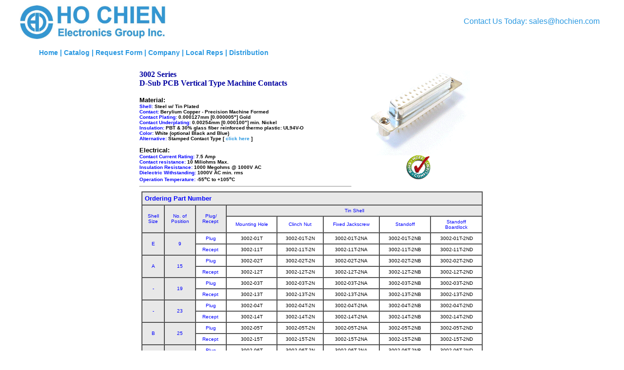

--- FILE ---
content_type: text/html
request_url: http://hochien.com/3002.html
body_size: 5377
content:
<!DOCTYPE HTML PUBLIC "-//W3C//DTD HTML 3.2//EN">
<html xmlns:v="urn:schemas-microsoft-com:vml"
xmlns:o="urn:schemas-microsoft-com:office:office"
xmlns:w="urn:schemas-microsoft-com:office:word"
xmlns="http://www.w3.org/TR/REC-html40">

<head>
<meta http-equiv=Content-Type content="text/html; charset=us-ascii">
<meta name=ProgId content=Word.Document>
<meta name=Generator content="Microsoft Word 9">
<meta name=Originator content="Microsoft Word 9">
<link rel=Edit-Time-Data href="./3002_files/editdata.mso">
<title>Ho Chien - Machine Contact D-Sub - www.hochien.com</title>
<!--[if gte mso 9]><xml>
 <o:DocumentProperties>
  <o:Author>PARKER</o:Author>
  <o:Template>Normal</o:Template>
  <o:LastAuthor>PARKER</o:LastAuthor>
  <o:Revision>2</o:Revision>
  <o:TotalTime>1</o:TotalTime>
  <o:Created>2008-04-09T22:50:00Z</o:Created>
  <o:LastSaved>2008-04-09T22:51:00Z</o:LastSaved>
  <o:Pages>2</o:Pages>
  <o:Words>724</o:Words>
  <o:Characters>4127</o:Characters>
  <o:Company>Ho Chien</o:Company>
  <o:Lines>34</o:Lines>
  <o:Paragraphs>8</o:Paragraphs>
  <o:CharactersWithSpaces>5068</o:CharactersWithSpaces>
  <o:Version>9.2720</o:Version>
 </o:DocumentProperties>
</xml><![endif]--><!--[if gte mso 9]><xml>
 <w:WordDocument>
  <w:Compatibility>
   <w:UseFELayout/>
  </w:Compatibility>
 </w:WordDocument>
</xml><![endif]-->
<style>
<!--
 /* Font Definitions */
@font-face
	{font-family:Batang;
	panose-1:2 3 6 0 0 1 1 1 1 1;
	mso-font-alt:\BC14\D0D5;
	mso-font-charset:129;
	mso-generic-font-family:roman;
	mso-font-pitch:variable;
	mso-font-signature:-1342176593 1775729915 48 0 524447 0;}
@font-face
	{font-family:"\@Batang";
	panose-1:2 3 6 0 0 1 1 1 1 1;
	mso-font-charset:129;
	mso-generic-font-family:roman;
	mso-font-pitch:variable;
	mso-font-signature:-1342176593 1775729915 48 0 524447 0;}
 /* Style Definitions */
p.MsoNormal, li.MsoNormal, div.MsoNormal
	{mso-style-parent:"";
	margin:0in;
	margin-bottom:.0001pt;
	mso-pagination:widow-orphan;
	font-size:12.0pt;
	font-family:"Times New Roman";
	mso-fareast-font-family:Batang;
	color:black;}
a:link, span.MsoHyperlink
	{color:#0000A0;
	text-decoration:underline;
	text-underline:single;}
a:visited, span.MsoHyperlinkFollowed
	{color:blue;
	text-decoration:underline;
	text-underline:single;}
p
	{font-size:12.0pt;
	font-family:"Times New Roman";
	mso-fareast-font-family:"Times New Roman";
	color:black;}
@page Section1
	{size:8.5in 11.0in;
	margin:1.0in 1.25in 1.0in 1.25in;
	mso-header-margin:.5in;
	mso-footer-margin:.5in;
	mso-paper-source:0;}
div.Section1
	{page:Section1;}
-->
</style>
<!--[if gte mso 9]><xml>
 <o:shapelayout v:ext="edit">
  <o:idmap v:ext="edit" data="1"/>
 </o:shapelayout></xml><![endif]-->
<meta name=Author content="Ho Chien Electronic Group, Inc.">
<meta name=Classification content=Electronics>
<meta name=KeyWords
content="Electronics, connectors, Ho Chien Electronics Group, Inc.Diode, Mov, Button Diode, GP Diode Chip, Wafer">
</head>

<head>
<link href="css/Picture_Lookup.css" rel="stylesheet" type="text/css" media="screen">
<style type="text/css">
.auto-style1 {
	color: #6154A4;
	font-weight: bold;
}
.auto-style5 {
	color: #6154A4;
}
.auto-style8 {
	font-family: "Gill Sans", "Gill Sans MT", Calibri, "Trebuchet MS", sans-serif;
}
</style>
</head>
<html>

<body>

<div id="wrapper">
			
		<div id="header">
		
			<img src="Pic/Name Banner.jpg">
			<p><span class="auto-style8">Contact Us Today:</span> 
			<a href="mailto:@sales@hochien.com" class="auto-style5">
			<span class="auto-style8">sales@hochien.com</span></a></p>
		
		</div>
						
</div>
	
<div id="wrapper2">
		
		<div id="topnav">
		
		<ul>
			<li><a href="index.html" class="auto-style1">
			<span class="auto-style27"><strong>Home |</strong></span></a></li>
			<li><a href="index1a.htm" class="auto-style1">
			<span class="auto-style27"><strong>Catalog |</strong></span></a></li>
			<li><a href="index1.html" class="auto-style1">
			<span class="auto-style27"><strong>Request Form |</strong></span></a></li>
			<li><a href="connector-profile.html" class="auto-style1">
			<span class="auto-style27"><strong>Company |</strong></span></a></li>
			<li><a href="sales-rep.html" class="auto-style1">
			<span class="auto-style27"><strong>Local Reps |</strong></span></a></li>
			<li><a href="sales-distributor.html" class="auto-style1">
			<span class="auto-style27"><strong>Distribution</strong></span></a></li>
		</ul>
		
		</div>
				
		<div id="content">			
	
			<center><table border=0 cellspacing=0 cellpadding=0 width=710 style='width:532.5pt;
 mso-cellspacing:0in'>
 <tr>
  <td style='padding:.75pt .75pt .75pt .75pt'>
  <p class=MsoNormal><b><span style='color:#0000A0'>3002 Series<br>
  D-Sub PCB Vertical Type Machine Contacts<br>
  <br>
  </span></b><b><span style='font-size:10.0pt;font-family:Arial'>Material:<br>
  </span></b><b><span style='font-size:7.5pt;font-family:Arial;color:blue'>Shell:
  </span></b><b><span style='font-size:7.5pt;font-family:Arial'>Steel w/ Tin 
	Plated<br>
  </span></b><b><span style='font-size:7.5pt;font-family:Arial;color:blue'>Contact:</span></b><b><span
  style='font-size:7.5pt;font-family:Arial'> Berylium Copper - Precision
  Machine Formed<br>
  </span></b><b><span style='font-size:7.5pt;font-family:Arial;color:blue'>Contact
  Plating:</span></b><b><span style='font-size:7.5pt;font-family:Arial'>
  0.000127mm [0.000005&quot;] Gold<br>
  </span></b><b><span style='font-size:7.5pt;font-family:Arial;color:blue'>Contact
  Underplating:</span></b><b><span style='font-size:7.5pt;font-family:Arial'>
  0.00254mm [0.000100&quot;] min. Nickel<br>
  </span></b><b><span style='font-size:7.5pt;font-family:Arial;color:blue'>Insulation:</span></b><b><span
  style='font-size:7.5pt;font-family:Arial'> PBT &amp; 30% glass fiber
  reinforced thermo plastic: UL94V-O<br>
  </span></b><b><span style='font-size:7.5pt;font-family:Arial;color:blue'>Color:</span></b><b><span
  style='font-size:7.5pt;font-family:Arial'> White (optional Black and Blue)<br>
  </span></b><b><span style='font-size:7.5pt;font-family:Arial;color:blue'>Alternative:</span></b><b><span
  style='font-size:7.5pt;font-family:Arial'> Stamped Contact Type [ <a
  href="3012.html">click here</a> ]<br>
  <br>
  </span></b><b><span style='font-size:10.0pt;font-family:Arial'>Electrical:<br>
  </span></b><b><span style='font-size:7.5pt;font-family:Arial;color:blue'>Contact
  Current Rating:</span></b><b><span style='font-size:7.5pt;font-family:Arial'>
  7.5 Amp<br>
  </span></b><b><span style='font-size:7.5pt;font-family:Arial;color:blue'>Contact
  resistance:</span></b><b><span style='font-size:7.5pt;font-family:Arial'> 10
  Miliohms Max.<br>
  </span></b><b><span style='font-size:7.5pt;font-family:Arial;color:blue'>Insulation
  Resistance:</span></b><b><span style='font-size:7.5pt;font-family:Arial'>
  1000 Megohms @ 1000V AC<br>
  </span></b><b><span style='font-size:7.5pt;font-family:Arial;color:blue'>Dielectric
  Withstanding:</span></b><b><span style='font-size:7.5pt;font-family:Arial'>
  1000V AC min. rms<br>
  </span></b><b><span style='font-size:7.5pt;font-family:Arial;color:blue'>Operation
  Temperature:</span></b><b><span style='font-size:7.5pt;font-family:Arial'>
  -55<sup>o</sup>C to +105<sup>o</sup>C</span></b></p>
  <div class=MsoNormal align=center style='text-align:center'>
  <hr size=2 width="100%" align=center>
  </div>
  <p class=MsoNormal></p>
  </td>
  <td valign=top style='padding:.75pt .75pt .75pt .75pt'>
  <p class=MsoNormal align=center style='text-align:center'><img border=0
  width=212 height=175 id="_x0000_i1036" src=pic-3002-002.gif></p>
  <p class=MsoNormal align=center style='text-align:center'><img border=0
  width=50 height=50 id="_x0000_i1037" src=rohs-small.gif alt=rohs-small.gif></p>
  </td>
 </tr>
</table>

<table border=1 cellspacing=0 cellpadding=0 width=700 style='width:525.0pt;
 mso-cellspacing:0in;mso-padding-alt:3.75pt 3.75pt 3.75pt 3.75pt'>
 <tr>
  <td colspan=8 style='background:#E8E8E8;padding:3.75pt 3.75pt 3.75pt 3.75pt'>
  <p class=MsoNormal><b><span style='font-size:10.0pt;font-family:Arial;
  color:blue'>Ordering Part Number</span></b></p>
  </td>
 </tr>
 <tr>
  <td rowspan=2 style='background:#E8E8E8;padding:3.75pt 3.75pt 3.75pt 3.75pt'>
  <p class=MsoNormal align=center style='text-align:center'><span
  style='font-size:7.5pt;font-family:Arial;color:blue'>Shell<br>
  Size</span></p>
  </td>
  <td rowspan=2 style='background:#E8E8E8;padding:3.75pt 3.75pt 3.75pt 3.75pt'>
  <p class=MsoNormal align=center style='text-align:center'><span
  style='font-size:7.5pt;font-family:Arial;color:blue'>No. of<br>
  Position</span></p>
  </td>
  <td rowspan=2 style='background:#E8E8E8;padding:3.75pt 3.75pt 3.75pt 3.75pt'>
  <p class=MsoNormal align=center style='text-align:center'><span
  style='font-size:7.5pt;font-family:Arial;color:blue'>Plug/<br>
  Recept&nbsp;</span></p>
  </td>
  <td nowrap colspan=5 style='background:#E8E8E8;padding:3.75pt 3.75pt 3.75pt 3.75pt'>
  <p class=MsoNormal align=center style='text-align:center'><span
  style='font-size:7.5pt;font-family:Arial;color:blue'>Tin Shell</span></p>
  </td>
 </tr>
 <tr>
  <td style='padding:3.75pt 3.75pt 3.75pt 3.75pt'>
  <p class=MsoNormal align=center style='text-align:center'><span
  style='font-size:7.5pt;font-family:Arial;color:blue'>Mounting Hole</span></p>
  </td>
  <td style='padding:3.75pt 3.75pt 3.75pt 3.75pt'>
  <p class=MsoNormal align=center style='text-align:center'><span
  style='font-size:7.5pt;font-family:Arial;color:blue'>Clinch Nut</span></p>
  </td>
  <td style='padding:3.75pt 3.75pt 3.75pt 3.75pt'>
  <p class=MsoNormal align=center style='text-align:center'><span
  style='font-size:7.5pt;font-family:Arial;color:blue'>Fixed Jackscrew</span></p>
  </td>
  <td style='padding:3.75pt 3.75pt 3.75pt 3.75pt'>
  <p class=MsoNormal align=center style='text-align:center'><span
  style='font-size:7.5pt;font-family:Arial;color:blue'>Standoff</span></p>
  </td>
  <td style='padding:3.75pt 3.75pt 3.75pt 3.75pt'>
  <p class=MsoNormal align=center style='text-align:center'><span
  style='font-size:7.5pt;font-family:Arial;color:blue'>Standoff<br>
  Boardlock</span></p>
  </td>
 </tr>
 <tr>
  <td rowspan=2 style='background:#E8E8E8;padding:3.75pt 3.75pt 3.75pt 3.75pt'>
  <p class=MsoNormal align=center style='text-align:center'><span
  style='font-size:7.5pt;font-family:Arial;color:blue'>E</span></p>
  </td>
  <td rowspan=2 style='background:#E8E8E8;padding:3.75pt 3.75pt 3.75pt 3.75pt'>
  <p class=MsoNormal align=center style='text-align:center'><span
  style='font-size:7.5pt;font-family:Arial;color:blue'>9</span></p>
  </td>
  <td style='padding:3.75pt 3.75pt 3.75pt 3.75pt'>
  <p class=MsoNormal align=center style='text-align:center'><span
  style='font-size:7.5pt;font-family:Arial;color:blue'>Plug</span></p>
  </td>
  <td style='padding:3.75pt 3.75pt 3.75pt 3.75pt'>
  <p class=MsoNormal align=center style='text-align:center'><span
  style='font-size:7.5pt;font-family:Arial'>3002-01T</span></p>
  </td>
  <td style='padding:3.75pt 3.75pt 3.75pt 3.75pt'>
  <p class=MsoNormal align=center style='text-align:center'><span
  style='font-size:7.5pt;font-family:Arial'>3002-01T-2N</span></p>
  </td>
  <td style='padding:3.75pt 3.75pt 3.75pt 3.75pt'>
  <p class=MsoNormal align=center style='text-align:center'><span
  style='font-size:7.5pt;font-family:Arial'>3002-01T-2NA</span></p>
  </td>
  <td style='padding:3.75pt 3.75pt 3.75pt 3.75pt'>
  <p class=MsoNormal align=center style='text-align:center'><span
  style='font-size:7.5pt;font-family:Arial'>3002-01T-2NB</span></p>
  </td>
  <td style='padding:3.75pt 3.75pt 3.75pt 3.75pt'>
  <p class=MsoNormal align=center style='text-align:center'><span
  style='font-size:7.5pt;font-family:Arial'>3002-01T-2ND</span></p>
  </td>
 </tr>
 <tr>
  <td style='padding:3.75pt 3.75pt 3.75pt 3.75pt'>
  <p class=MsoNormal align=center style='text-align:center'><span
  style='font-size:7.5pt;font-family:Arial;color:blue'>Recept&nbsp;</span></p>
  </td>
  <td style='padding:3.75pt 3.75pt 3.75pt 3.75pt'>
  <p class=MsoNormal align=center style='text-align:center'><span
  style='font-size:7.5pt;font-family:Arial'>3002-11T</span></p>
  </td>
  <td style='padding:3.75pt 3.75pt 3.75pt 3.75pt'>
  <p class=MsoNormal align=center style='text-align:center'><span
  style='font-size:7.5pt;font-family:Arial'>3002-11T-2N</span></p>
  </td>
  <td style='padding:3.75pt 3.75pt 3.75pt 3.75pt'>
  <p class=MsoNormal align=center style='text-align:center'><span
  style='font-size:7.5pt;font-family:Arial'>3002-11T-2NA</span></p>
  </td>
  <td style='padding:3.75pt 3.75pt 3.75pt 3.75pt'>
  <p class=MsoNormal align=center style='text-align:center'><span
  style='font-size:7.5pt;font-family:Arial'>3002-11T-2NB</span></p>
  </td>
  <td style='padding:3.75pt 3.75pt 3.75pt 3.75pt'>
  <p class=MsoNormal align=center style='text-align:center'><span
  style='font-size:7.5pt;font-family:Arial'>3002-11T-2ND</span></p>
  </td>
 </tr>
 <tr>
  <td rowspan=2 style='background:#E8E8E8;padding:3.75pt 3.75pt 3.75pt 3.75pt'>
  <p class=MsoNormal align=center style='text-align:center'><span
  style='font-size:7.5pt;font-family:Arial;color:blue'>A</span></p>
  </td>
  <td rowspan=2 style='background:#E8E8E8;padding:3.75pt 3.75pt 3.75pt 3.75pt'>
  <p class=MsoNormal align=center style='text-align:center'><span
  style='font-size:7.5pt;font-family:Arial;color:blue'>15</span></p>
  </td>
  <td style='padding:3.75pt 3.75pt 3.75pt 3.75pt'>
  <p class=MsoNormal align=center style='text-align:center'><span
  style='font-size:7.5pt;font-family:Arial;color:blue'>Plug</span></p>
  </td>
  <td style='padding:3.75pt 3.75pt 3.75pt 3.75pt'>
  <p class=MsoNormal align=center style='text-align:center'><span
  style='font-size:7.5pt;font-family:Arial'>3002-02T</span></p>
  </td>
  <td style='padding:3.75pt 3.75pt 3.75pt 3.75pt'>
  <p class=MsoNormal align=center style='text-align:center'><span
  style='font-size:7.5pt;font-family:Arial'>3002-02T-2N</span></p>
  </td>
  <td style='padding:3.75pt 3.75pt 3.75pt 3.75pt'>
  <p class=MsoNormal align=center style='text-align:center'><span
  style='font-size:7.5pt;font-family:Arial'>3002-02T-2NA</span></p>
  </td>
  <td style='padding:3.75pt 3.75pt 3.75pt 3.75pt'>
  <p class=MsoNormal align=center style='text-align:center'><span
  style='font-size:7.5pt;font-family:Arial'>3002-02T-2NB</span></p>
  </td>
  <td style='padding:3.75pt 3.75pt 3.75pt 3.75pt'>
  <p class=MsoNormal align=center style='text-align:center'><span
  style='font-size:7.5pt;font-family:Arial'>3002-02T-2ND</span></p>
  </td>
 </tr>
 <tr>
  <td style='padding:3.75pt 3.75pt 3.75pt 3.75pt'>
  <p class=MsoNormal align=center style='text-align:center'><span
  style='font-size:7.5pt;font-family:Arial;color:blue'>Recept&nbsp;</span></p>
  </td>
  <td style='padding:3.75pt 3.75pt 3.75pt 3.75pt'>
  <p class=MsoNormal align=center style='text-align:center'><span
  style='font-size:7.5pt;font-family:Arial'>3002-12T</span></p>
  </td>
  <td style='padding:3.75pt 3.75pt 3.75pt 3.75pt'>
  <p class=MsoNormal align=center style='text-align:center'><span
  style='font-size:7.5pt;font-family:Arial'>3002-12T-2N</span></p>
  </td>
  <td style='padding:3.75pt 3.75pt 3.75pt 3.75pt'>
  <p class=MsoNormal align=center style='text-align:center'><span
  style='font-size:7.5pt;font-family:Arial'>3002-12T-2NA</span></p>
  </td>
  <td style='padding:3.75pt 3.75pt 3.75pt 3.75pt'>
  <p class=MsoNormal align=center style='text-align:center'><span
  style='font-size:7.5pt;font-family:Arial'>3002-12T-2NB</span></p>
  </td>
  <td style='padding:3.75pt 3.75pt 3.75pt 3.75pt'>
  <p class=MsoNormal align=center style='text-align:center'><span
  style='font-size:7.5pt;font-family:Arial'>3002-12T-2ND</span></p>
  </td>
 </tr>
 <tr>
  <td rowspan=2 style='background:#E8E8E8;padding:3.75pt 3.75pt 3.75pt 3.75pt'>
  <p class=MsoNormal align=center style='text-align:center'><span
  style='font-size:7.5pt;font-family:Arial;color:blue'>-</span></p>
  </td>
  <td rowspan=2 style='background:#E8E8E8;padding:3.75pt 3.75pt 3.75pt 3.75pt'>
  <p class=MsoNormal align=center style='text-align:center'><span
  style='font-size:7.5pt;font-family:Arial;color:blue'>19</span></p>
  </td>
  <td style='padding:3.75pt 3.75pt 3.75pt 3.75pt'>
  <p class=MsoNormal align=center style='text-align:center'><span
  style='font-size:7.5pt;font-family:Arial;color:blue'>Plug</span></p>
  </td>
  <td style='padding:3.75pt 3.75pt 3.75pt 3.75pt'>
  <p class=MsoNormal align=center style='text-align:center'><span
  style='font-size:7.5pt;font-family:Arial'>3002-03T</span></p>
  </td>
  <td style='padding:3.75pt 3.75pt 3.75pt 3.75pt'>
  <p class=MsoNormal align=center style='text-align:center'><span
  style='font-size:7.5pt;font-family:Arial'>3002-03T-2N</span></p>
  </td>
  <td style='padding:3.75pt 3.75pt 3.75pt 3.75pt'>
  <p class=MsoNormal align=center style='text-align:center'><span
  style='font-size:7.5pt;font-family:Arial'>3002-03T-2NA</span></p>
  </td>
  <td style='padding:3.75pt 3.75pt 3.75pt 3.75pt'>
  <p class=MsoNormal align=center style='text-align:center'><span
  style='font-size:7.5pt;font-family:Arial'>3002-03T-2NB</span></p>
  </td>
  <td style='padding:3.75pt 3.75pt 3.75pt 3.75pt'>
  <p class=MsoNormal align=center style='text-align:center'><span
  style='font-size:7.5pt;font-family:Arial'>3002-03T-2ND</span></p>
  </td>
 </tr>
 <tr>
  <td style='padding:3.75pt 3.75pt 3.75pt 3.75pt'>
  <p class=MsoNormal align=center style='text-align:center'><span
  style='font-size:7.5pt;font-family:Arial;color:blue'>Recept&nbsp;</span></p>
  </td>
  <td style='padding:3.75pt 3.75pt 3.75pt 3.75pt'>
  <p class=MsoNormal align=center style='text-align:center'><span
  style='font-size:7.5pt;font-family:Arial'>3002-13T</span></p>
  </td>
  <td style='padding:3.75pt 3.75pt 3.75pt 3.75pt'>
  <p class=MsoNormal align=center style='text-align:center'><span
  style='font-size:7.5pt;font-family:Arial'>3002-13T-2N</span></p>
  </td>
  <td style='padding:3.75pt 3.75pt 3.75pt 3.75pt'>
  <p class=MsoNormal align=center style='text-align:center'><span
  style='font-size:7.5pt;font-family:Arial'>3002-13T-2NA</span></p>
  </td>
  <td style='padding:3.75pt 3.75pt 3.75pt 3.75pt'>
  <p class=MsoNormal align=center style='text-align:center'><span
  style='font-size:7.5pt;font-family:Arial'>3002-13T-2NB</span></p>
  </td>
  <td style='padding:3.75pt 3.75pt 3.75pt 3.75pt'>
  <p class=MsoNormal align=center style='text-align:center'><span
  style='font-size:7.5pt;font-family:Arial'>3002-13T-2ND</span></p>
  </td>
 </tr>
 <tr>
  <td rowspan=2 style='background:#E8E8E8;padding:3.75pt 3.75pt 3.75pt 3.75pt'>
  <p class=MsoNormal align=center style='text-align:center'><span
  style='font-size:7.5pt;font-family:Arial;color:blue'>-</span></p>
  </td>
  <td rowspan=2 style='background:#E8E8E8;padding:3.75pt 3.75pt 3.75pt 3.75pt'>
  <p class=MsoNormal align=center style='text-align:center'><span
  style='font-size:7.5pt;font-family:Arial;color:blue'>23</span></p>
  </td>
  <td style='padding:3.75pt 3.75pt 3.75pt 3.75pt'>
  <p class=MsoNormal align=center style='text-align:center'><span
  style='font-size:7.5pt;font-family:Arial;color:blue'>Plug</span></p>
  </td>
  <td style='padding:3.75pt 3.75pt 3.75pt 3.75pt'>
  <p class=MsoNormal align=center style='text-align:center'><span
  style='font-size:7.5pt;font-family:Arial'>3002-04T</span></p>
  </td>
  <td style='padding:3.75pt 3.75pt 3.75pt 3.75pt'>
  <p class=MsoNormal align=center style='text-align:center'><span
  style='font-size:7.5pt;font-family:Arial'>3002-04T-2N</span></p>
  </td>
  <td style='padding:3.75pt 3.75pt 3.75pt 3.75pt'>
  <p class=MsoNormal align=center style='text-align:center'><span
  style='font-size:7.5pt;font-family:Arial'>3002-04T-2NA</span></p>
  </td>
  <td style='padding:3.75pt 3.75pt 3.75pt 3.75pt'>
  <p class=MsoNormal align=center style='text-align:center'><span
  style='font-size:7.5pt;font-family:Arial'>3002-04T-2NB</span></p>
  </td>
  <td style='padding:3.75pt 3.75pt 3.75pt 3.75pt'>
  <p class=MsoNormal align=center style='text-align:center'><span
  style='font-size:7.5pt;font-family:Arial'>3002-04T-2ND</span></p>
  </td>
 </tr>
 <tr>
  <td style='padding:3.75pt 3.75pt 3.75pt 3.75pt'>
  <p class=MsoNormal align=center style='text-align:center'><span
  style='font-size:7.5pt;font-family:Arial;color:blue'>Recept&nbsp;</span></p>
  </td>
  <td style='padding:3.75pt 3.75pt 3.75pt 3.75pt'>
  <p class=MsoNormal align=center style='text-align:center'><span
  style='font-size:7.5pt;font-family:Arial'>3002-14T</span></p>
  </td>
  <td style='padding:3.75pt 3.75pt 3.75pt 3.75pt'>
  <p class=MsoNormal align=center style='text-align:center'><span
  style='font-size:7.5pt;font-family:Arial'>3002-14T-2N</span></p>
  </td>
  <td style='padding:3.75pt 3.75pt 3.75pt 3.75pt'>
  <p class=MsoNormal align=center style='text-align:center'><span
  style='font-size:7.5pt;font-family:Arial'>3002-14T-2NA</span></p>
  </td>
  <td style='padding:3.75pt 3.75pt 3.75pt 3.75pt'>
  <p class=MsoNormal align=center style='text-align:center'><span
  style='font-size:7.5pt;font-family:Arial'>3002-14T-2NB</span></p>
  </td>
  <td style='padding:3.75pt 3.75pt 3.75pt 3.75pt'>
  <p class=MsoNormal align=center style='text-align:center'><span
  style='font-size:7.5pt;font-family:Arial'>3002-14T-2ND</span></p>
  </td>
 </tr>
 <tr>
  <td rowspan=2 style='background:#E8E8E8;padding:3.75pt 3.75pt 3.75pt 3.75pt'>
  <p class=MsoNormal align=center style='text-align:center'><span
  style='font-size:7.5pt;font-family:Arial;color:blue'>B</span></p>
  </td>
  <td rowspan=2 style='background:#E8E8E8;padding:3.75pt 3.75pt 3.75pt 3.75pt'>
  <p class=MsoNormal align=center style='text-align:center'><span
  style='font-size:7.5pt;font-family:Arial;color:blue'>25</span></p>
  </td>
  <td style='padding:3.75pt 3.75pt 3.75pt 3.75pt'>
  <p class=MsoNormal align=center style='text-align:center'><span
  style='font-size:7.5pt;font-family:Arial;color:blue'>Plug</span></p>
  </td>
  <td style='padding:3.75pt 3.75pt 3.75pt 3.75pt'>
  <p class=MsoNormal align=center style='text-align:center'><span
  style='font-size:7.5pt;font-family:Arial'>3002-05T</span></p>
  </td>
  <td style='padding:3.75pt 3.75pt 3.75pt 3.75pt'>
  <p class=MsoNormal align=center style='text-align:center'><span
  style='font-size:7.5pt;font-family:Arial'>3002-05T-2N</span></p>
  </td>
  <td style='padding:3.75pt 3.75pt 3.75pt 3.75pt'>
  <p class=MsoNormal align=center style='text-align:center'><span
  style='font-size:7.5pt;font-family:Arial'>3002-05T-2NA</span></p>
  </td>
  <td style='padding:3.75pt 3.75pt 3.75pt 3.75pt'>
  <p class=MsoNormal align=center style='text-align:center'><span
  style='font-size:7.5pt;font-family:Arial'>3002-05T-2NB</span></p>
  </td>
  <td style='padding:3.75pt 3.75pt 3.75pt 3.75pt'>
  <p class=MsoNormal align=center style='text-align:center'><span
  style='font-size:7.5pt;font-family:Arial'>3002-05T-2ND</span></p>
  </td>
 </tr>
 <tr>
  <td style='padding:3.75pt 3.75pt 3.75pt 3.75pt'>
  <p class=MsoNormal align=center style='text-align:center'><span
  style='font-size:7.5pt;font-family:Arial;color:blue'>Recept&nbsp;</span></p>
  </td>
  <td style='padding:3.75pt 3.75pt 3.75pt 3.75pt'>
  <p class=MsoNormal align=center style='text-align:center'><span
  style='font-size:7.5pt;font-family:Arial'>3002-15T</span></p>
  </td>
  <td style='padding:3.75pt 3.75pt 3.75pt 3.75pt'>
  <p class=MsoNormal align=center style='text-align:center'><span
  style='font-size:7.5pt;font-family:Arial'>3002-15T-2N</span></p>
  </td>
  <td style='padding:3.75pt 3.75pt 3.75pt 3.75pt'>
  <p class=MsoNormal align=center style='text-align:center'><span
  style='font-size:7.5pt;font-family:Arial'>3002-15T-2NA</span></p>
  </td>
  <td style='padding:3.75pt 3.75pt 3.75pt 3.75pt'>
  <p class=MsoNormal align=center style='text-align:center'><span
  style='font-size:7.5pt;font-family:Arial'>3002-15T-2NB</span></p>
  </td>
  <td style='padding:3.75pt 3.75pt 3.75pt 3.75pt'>
  <p class=MsoNormal align=center style='text-align:center'><span
  style='font-size:7.5pt;font-family:Arial'>3002-15T-2ND</span></p>
  </td>
 </tr>
 <tr>
  <td rowspan=2 style='background:#E8E8E8;padding:3.75pt 3.75pt 3.75pt 3.75pt'>
  <p class=MsoNormal align=center style='text-align:center'><span
  style='font-size:7.5pt;font-family:Arial;color:blue'>C</span></p>
  </td>
  <td rowspan=2 style='background:#E8E8E8;padding:3.75pt 3.75pt 3.75pt 3.75pt'>
  <p class=MsoNormal align=center style='text-align:center'><span
  style='font-size:7.5pt;font-family:Arial;color:blue'>37</span></p>
  </td>
  <td style='padding:3.75pt 3.75pt 3.75pt 3.75pt'>
  <p class=MsoNormal align=center style='text-align:center'><span
  style='font-size:7.5pt;font-family:Arial;color:blue'>Plug</span></p>
  </td>
  <td style='padding:3.75pt 3.75pt 3.75pt 3.75pt'>
  <p class=MsoNormal align=center style='text-align:center'><span
  style='font-size:7.5pt;font-family:Arial'>3002-06T</span></p>
  </td>
  <td style='padding:3.75pt 3.75pt 3.75pt 3.75pt'>
  <p class=MsoNormal align=center style='text-align:center'><span
  style='font-size:7.5pt;font-family:Arial'>3002-06T-2N</span></p>
  </td>
  <td style='padding:3.75pt 3.75pt 3.75pt 3.75pt'>
  <p class=MsoNormal align=center style='text-align:center'><span
  style='font-size:7.5pt;font-family:Arial'>3002-06T-2NA</span></p>
  </td>
  <td style='padding:3.75pt 3.75pt 3.75pt 3.75pt'>
  <p class=MsoNormal align=center style='text-align:center'><span
  style='font-size:7.5pt;font-family:Arial'>3002-06T-2NB</span></p>
  </td>
  <td style='padding:3.75pt 3.75pt 3.75pt 3.75pt'>
  <p class=MsoNormal align=center style='text-align:center'><span
  style='font-size:7.5pt;font-family:Arial'>3002-06T-2ND</span></p>
  </td>
 </tr>
 <tr>
  <td style='padding:3.75pt 3.75pt 3.75pt 3.75pt'>
  <p class=MsoNormal align=center style='text-align:center'><span
  style='font-size:7.5pt;font-family:Arial;color:blue'>Recept&nbsp;</span></p>
  </td>
  <td style='padding:3.75pt 3.75pt 3.75pt 3.75pt'>
  <p class=MsoNormal align=center style='text-align:center'><span
  style='font-size:7.5pt;font-family:Arial'>3002-16T</span></p>
  </td>
  <td style='padding:3.75pt 3.75pt 3.75pt 3.75pt'>
  <p class=MsoNormal align=center style='text-align:center'><span
  style='font-size:7.5pt;font-family:Arial'>3002-16T-2N</span></p>
  </td>
  <td style='padding:3.75pt 3.75pt 3.75pt 3.75pt'>
  <p class=MsoNormal align=center style='text-align:center'><span
  style='font-size:7.5pt;font-family:Arial'>3002-16T-2NA</span></p>
  </td>
  <td style='padding:3.75pt 3.75pt 3.75pt 3.75pt'>
  <p class=MsoNormal align=center style='text-align:center'><span
  style='font-size:7.5pt;font-family:Arial'>3002-16T-2NB</span></p>
  </td>
  <td style='padding:3.75pt 3.75pt 3.75pt 3.75pt'>
  <p class=MsoNormal align=center style='text-align:center'><span
  style='font-size:7.5pt;font-family:Arial'>3002-16T-2ND</span></p>
  </td>
 </tr>
 <tr>
  <td rowspan=2 style='background:#E8E8E8;padding:3.75pt 3.75pt 3.75pt 3.75pt'>
  <p class=MsoNormal align=center style='text-align:center'><span
  style='font-size:7.5pt;font-family:Arial;color:blue'>D</span></p>
  </td>
  <td rowspan=2 style='background:#E8E8E8;padding:3.75pt 3.75pt 3.75pt 3.75pt'>
  <p class=MsoNormal align=center style='text-align:center'><span
  style='font-size:7.5pt;font-family:Arial;color:blue'>50</span></p>
  </td>
  <td style='padding:3.75pt 3.75pt 3.75pt 3.75pt'>
  <p class=MsoNormal align=center style='text-align:center'><span
  style='font-size:7.5pt;font-family:Arial;color:blue'>Plug</span></p>
  </td>
  <td style='padding:3.75pt 3.75pt 3.75pt 3.75pt'>
  <p class=MsoNormal align=center style='text-align:center'><span
  style='font-size:7.5pt;font-family:Arial'>3002-07T</span></p>
  </td>
  <td style='padding:3.75pt 3.75pt 3.75pt 3.75pt'>
  <p class=MsoNormal align=center style='text-align:center'><span
  style='font-size:7.5pt;font-family:Arial'>3002-07T-2N</span></p>
  </td>
  <td style='padding:3.75pt 3.75pt 3.75pt 3.75pt'>
  <p class=MsoNormal align=center style='text-align:center'><span
  style='font-size:7.5pt;font-family:Arial'>3002-07T-2NA</span></p>
  </td>
  <td style='padding:3.75pt 3.75pt 3.75pt 3.75pt'>
  <p class=MsoNormal align=center style='text-align:center'><span
  style='font-size:7.5pt;font-family:Arial'>3002-07T-2NB</span></p>
  </td>
  <td style='padding:3.75pt 3.75pt 3.75pt 3.75pt'>
  <p class=MsoNormal align=center style='text-align:center'><span
  style='font-size:7.5pt;font-family:Arial'>3002-07T-2ND</span></p>
  </td>
 </tr>
 <tr>
  <td style='padding:3.75pt 3.75pt 3.75pt 3.75pt'>
  <p class=MsoNormal align=center style='text-align:center'><span
  style='font-size:7.5pt;font-family:Arial;color:blue'>Recept&nbsp;</span></p>
  </td>
  <td style='padding:3.75pt 3.75pt 3.75pt 3.75pt'>
  <p class=MsoNormal align=center style='text-align:center'><span
  style='font-size:7.5pt;font-family:Arial'>3002-17T</span></p>
  </td>
  <td style='padding:3.75pt 3.75pt 3.75pt 3.75pt'>
  <p class=MsoNormal align=center style='text-align:center'><span
  style='font-size:7.5pt;font-family:Arial'>3002-17T-2N</span></p>
  </td>
  <td style='padding:3.75pt 3.75pt 3.75pt 3.75pt'>
  <p class=MsoNormal align=center style='text-align:center'><span
  style='font-size:7.5pt;font-family:Arial'>3002-17T-2NA</span></p>
  </td>
  <td style='padding:3.75pt 3.75pt 3.75pt 3.75pt'>
  <p class=MsoNormal align=center style='text-align:center'><span
  style='font-size:7.5pt;font-family:Arial'>3002-17T-2NB</span></p>
  </td>
  <td style='padding:3.75pt 3.75pt 3.75pt 3.75pt'>
  <p class=MsoNormal align=center style='text-align:center'><span
  style='font-size:7.5pt;font-family:Arial'>3002-17T-2ND</span></p>
  </td>
 </tr>
 <tr>
  <td colspan=8 style='padding:3.75pt 3.75pt 3.75pt 3.75pt'>
  <p class=MsoNormal><span style='font-size:7.5pt;font-family:Arial;color:blue'>*
  Also Available (Contact Ho Chien for more information):<br>
  - Blue or Black insulation.<br>
  - Contact gold plating upgrade. **<br>
  - Custom length of contact leads. **<br>
  - All connectors can be customly altered to fit your needs. **<br>
  ** minimum orders and/or tooling charges may apply</span></p>
  </td>
 </tr>
</table>

<table border=0 cellspacing=0 cellpadding=0 width=700 style='width:525.0pt;
 mso-cellspacing:0in'>
 <tr>
  <td valign=top style='padding:.75pt .75pt .75pt .75pt'>
  <p class=MsoNormal><b><span style='color:#0000A0'>Mechanical Specification
  and Mounting Option:</span></b><o:p></o:p></p>
  <p class=MsoNormal align=center style='text-align:center'><img border=0
  width=326 height=558 id="_x0000_i1038" src=spec-3012.gif alt=spec-3012.gif></p>
  </td>
  <td valign=top style='padding:.75pt .75pt .75pt .75pt'>
  <table border=0 cellspacing=0 cellpadding=0 style='mso-cellspacing:0in;
   border:outset .75pt;mso-padding-alt:3.75pt 3.75pt 3.75pt 3.75pt' width="339">
   <tr>
    <td colspan=8 style='border:inset .75pt;background:#E8E8E8;padding:3.75pt 3.75pt 3.75pt 3.75pt'>
    <p class=MsoNormal><span style='font-size:7.5pt;font-family:Arial;
    color:blue'>Dimension (mm)</span></p>
    </td>
   </tr>
   <tr>
    <td style='border:inset .75pt;background:#E8E8E8;padding:3.75pt 3.75pt 3.75pt 3.75pt'>
    <p class=MsoNormal align=center style='text-align:center'><span
    style='font-size:7.5pt;font-family:Arial;color:blue'>Shell<br>
    Size</span></p>
    </td>
    <td style='border:inset .75pt;background:#E8E8E8;padding:3.75pt 3.75pt 3.75pt 3.75pt'>
    <p class=MsoNormal align=center style='text-align:center'><span
    style='font-size:7.5pt;font-family:Arial;color:blue'>No.<br>
    Pos.</span></p>
    </td>
    <td style='border:inset .75pt;background:#E8E8E8;padding:3.75pt 3.75pt 3.75pt 3.75pt'>
    <p class=MsoNormal align=center style='text-align:center'><span
    style='font-size:7.5pt;font-family:Arial;color:blue'>Plug \<br>
    Recept</span></p>
    </td>
    <td style='border:inset .75pt;background:#E8E8E8;padding:3.75pt 3.75pt 3.75pt 3.75pt'>
    <p class=MsoNormal align=center style='text-align:center'><span
    style='font-size:7.5pt;font-family:Arial;color:blue'>A</span></p>
    </td>
    <td style='border:inset .75pt;background:#E8E8E8;padding:3.75pt 3.75pt 3.75pt 3.75pt'>
    <p class=MsoNormal align=center style='text-align:center'><span
    style='font-size:7.5pt;font-family:Arial;color:blue'>B</span></p>
    </td>
    <td style='border:inset .75pt;background:#E8E8E8;padding:3.75pt 3.75pt 3.75pt 3.75pt'>
    <p class=MsoNormal align=center style='text-align:center'><span
    style='font-size:7.5pt;font-family:Arial;color:blue'>C</span></p>
    </td>
    <td style='border:inset .75pt;background:#E8E8E8;padding:3.75pt 3.75pt 3.75pt 3.75pt'>
    <p class=MsoNormal align=center style='text-align:center'><span
    style='font-size:7.5pt;font-family:Arial;color:blue'>D</span></p>
    </td>
    <td style='border:inset .75pt;background:#E8E8E8;padding:3.75pt 3.75pt 3.75pt 3.75pt'>
    <p class=MsoNormal align=center style='text-align:center'><span
    style='font-size:7.5pt;font-family:Arial;color:blue'>E</span></p>
    </td>
   </tr>
   <tr>
    <td rowspan=2 style='border:inset .75pt;background:#E8E8E8;padding:3.75pt 3.75pt 3.75pt 3.75pt'>
    <p class=MsoNormal align=center style='text-align:center'><span
    style='font-size:7.5pt;font-family:Arial;color:blue'>E</span></p>
    </td>
    <td rowspan=2 style='border:inset .75pt;background:#E8E8E8;padding:3.75pt 3.75pt 3.75pt 3.75pt'>
    <p class=MsoNormal align=center style='text-align:center'><span
    style='font-size:7.5pt;font-family:Arial;color:blue'>9</span></p>
    </td>
    <td style='border:inset .75pt;padding:3.75pt 3.75pt 3.75pt 3.75pt'>
    <p class=MsoNormal align=center style='text-align:center'><span
    style='font-size:7.5pt;font-family:Arial;color:blue'>Plug</span></p>
    </td>
    <td rowspan=2 style='border:inset .75pt;padding:3.75pt 3.75pt 3.75pt 3.75pt'>
    <p class=MsoNormal align=center style='text-align:center'><span
    style='font-size:7.5pt;font-family:Arial'>30.81</span></p>
    </td>
    <td rowspan=2 style='border:inset .75pt;padding:3.75pt 3.75pt 3.75pt 3.75pt'>
    <p class=MsoNormal align=center style='text-align:center'><span
    style='font-size:7.5pt;font-family:Arial'>24.88</span></p>
    </td>
    <td style='border:inset .75pt;padding:3.75pt 3.75pt 3.75pt 3.75pt'>
    <p class=MsoNormal align=center style='text-align:center'><span
    style='font-size:7.5pt;font-family:Arial'>16.92</span></p>
    </td>
    <td rowspan=2 style='border:inset .75pt;padding:3.75pt 3.75pt 3.75pt 3.75pt'>
    <p class=MsoNormal align=center style='text-align:center'><span
    style='font-size:7.5pt;font-family:Arial'>19.28</span></p>
    </td>
    <td style='border:inset .75pt;padding:3.75pt 3.75pt 3.75pt 3.75pt'>
    <p class=MsoNormal align=center style='text-align:center'><span
    style='font-size:7.5pt;font-family:Arial'>8.36</span></p>
    </td>
   </tr>
   <tr>
    <td style='border:inset .75pt;padding:3.75pt 3.75pt 3.75pt 3.75pt'>
    <p class=MsoNormal align=center style='text-align:center'><span
    style='font-size:7.5pt;font-family:Arial;color:blue'>Recept</span></p>
    </td>
    <td style='border:inset .75pt;padding:3.75pt 3.75pt 3.75pt 3.75pt'>
    <p class=MsoNormal align=center style='text-align:center'><span
    style='font-size:7.5pt;font-family:Arial'>16.33</span></p>
    </td>
    <td style='border:inset .75pt;padding:3.75pt 3.75pt 3.75pt 3.75pt'>
    <p class=MsoNormal align=center style='text-align:center'><span
    style='font-size:7.5pt;font-family:Arial'>7.90</span></p>
    </td>
   </tr>
   <tr>
    <td rowspan=2 style='border:inset .75pt;background:#E8E8E8;padding:3.75pt 3.75pt 3.75pt 3.75pt'>
    <p class=MsoNormal align=center style='text-align:center'><span
    style='font-size:7.5pt;font-family:Arial;color:blue'>A</span></p>
    </td>
    <td rowspan=2 style='border:inset .75pt;background:#E8E8E8;padding:3.75pt 3.75pt 3.75pt 3.75pt'>
    <p class=MsoNormal align=center style='text-align:center'><span
    style='font-size:7.5pt;font-family:Arial;color:blue'>15</span></p>
    </td>
    <td style='border:inset .75pt;padding:3.75pt 3.75pt 3.75pt 3.75pt'>
    <p class=MsoNormal align=center style='text-align:center'><span
    style='font-size:7.5pt;font-family:Arial;color:blue'>Plug</span></p>
    </td>
    <td rowspan=2 style='border:inset .75pt;padding:3.75pt 3.75pt 3.75pt 3.75pt'>
    <p class=MsoNormal align=center style='text-align:center'><span
    style='font-size:7.5pt;font-family:Arial'>39.14</span></p>
    </td>
    <td rowspan=2 style='border:inset .75pt;padding:3.75pt 3.75pt 3.75pt 3.75pt'>
    <p class=MsoNormal align=center style='text-align:center'><span
    style='font-size:7.5pt;font-family:Arial'>33.32</span></p>
    </td>
    <td style='border:inset .75pt;padding:3.75pt 3.75pt 3.75pt 3.75pt'>
    <p class=MsoNormal align=center style='text-align:center'><span
    style='font-size:7.5pt;font-family:Arial'>25.25</span></p>
    </td>
    <td rowspan=2 style='border:inset .75pt;padding:3.75pt 3.75pt 3.75pt 3.75pt'>
    <p class=MsoNormal align=center style='text-align:center'><span
    style='font-size:7.5pt;font-family:Arial'>27.51</span></p>
    </td>
    <td style='border:inset .75pt;padding:3.75pt 3.75pt 3.75pt 3.75pt'>
    <p class=MsoNormal align=center style='text-align:center'><span
    style='font-size:7.5pt;font-family:Arial'>8.36</span></p>
    </td>
   </tr>
   <tr>
    <td style='border:inset .75pt;padding:3.75pt 3.75pt 3.75pt 3.75pt'>
    <p class=MsoNormal align=center style='text-align:center'><span
    style='font-size:7.5pt;font-family:Arial;color:blue'>Recept</span></p>
    </td>
    <td style='border:inset .75pt;padding:3.75pt 3.75pt 3.75pt 3.75pt'>
    <p class=MsoNormal align=center style='text-align:center'><span
    style='font-size:7.5pt;font-family:Arial'>24.66</span></p>
    </td>
    <td style='border:inset .75pt;padding:3.75pt 3.75pt 3.75pt 3.75pt'>
    <p class=MsoNormal align=center style='text-align:center'><span
    style='font-size:7.5pt;font-family:Arial'>7.90</span></p>
    </td>
   </tr>
   <tr>
    <td rowspan=2 style='border:inset .75pt;background:#E8E8E8;padding:3.75pt 3.75pt 3.75pt 3.75pt'>
    <p class=MsoNormal align=center style='text-align:center'><span
    style='font-size:7.5pt;font-family:Arial;color:blue'>-</span></p>
    </td>
    <td rowspan=2 style='border:inset .75pt;background:#E8E8E8;padding:3.75pt 3.75pt 3.75pt 3.75pt'>
    <p class=MsoNormal align=center style='text-align:center'><span
    style='font-size:7.5pt;font-family:Arial;color:blue'>19</span></p>
    </td>
    <td style='border:inset .75pt;padding:3.75pt 3.75pt 3.75pt 3.75pt'>
    <p class=MsoNormal align=center style='text-align:center'><span
    style='font-size:7.5pt;font-family:Arial;color:blue'>Plug</span></p>
    </td>
    <td rowspan=2 style='border:inset .75pt;padding:3.75pt 3.75pt 3.75pt 3.75pt'>
    <p class=MsoNormal align=center style='text-align:center'><span
    style='font-size:7.5pt;font-family:Arial'>44.70</span></p>
    </td>
    <td rowspan=2 style='border:inset .75pt;padding:3.75pt 3.75pt 3.75pt 3.75pt'>
    <p class=MsoNormal align=center style='text-align:center'><span
    style='font-size:7.5pt;font-family:Arial'>38.81</span></p>
    </td>
    <td style='border:inset .75pt;padding:3.75pt 3.75pt 3.75pt 3.75pt'>
    <p class=MsoNormal align=center style='text-align:center'><span
    style='font-size:7.5pt;font-family:Arial'>30.73</span></p>
    </td>
    <td rowspan=2 style='border:inset .75pt;padding:3.75pt 3.75pt 3.75pt 3.75pt'>
    <p class=MsoNormal align=center style='text-align:center'><span
    style='font-size:7.5pt;font-family:Arial'>33.03</span></p>
    </td>
    <td style='border:inset .75pt;padding:3.75pt 3.75pt 3.75pt 3.75pt'>
    <p class=MsoNormal align=center style='text-align:center'><span
    style='font-size:7.5pt;font-family:Arial'>8.36</span></p>
    </td>
   </tr>
   <tr>
    <td style='border:inset .75pt;padding:3.75pt 3.75pt 3.75pt 3.75pt'>
    <p class=MsoNormal align=center style='text-align:center'><span
    style='font-size:7.5pt;font-family:Arial;color:blue'>Recept</span></p>
    </td>
    <td style='border:inset .75pt;padding:3.75pt 3.75pt 3.75pt 3.75pt'>
    <p class=MsoNormal align=center style='text-align:center'><span
    style='font-size:7.5pt;font-family:Arial'>30.15</span></p>
    </td>
    <td style='border:inset .75pt;padding:3.75pt 3.75pt 3.75pt 3.75pt'>
    <p class=MsoNormal align=center style='text-align:center'><span
    style='font-size:7.5pt;font-family:Arial'>7.90</span></p>
    </td>
   </tr>
   <tr>
    <td rowspan=2 style='border:inset .75pt;background:#E8E8E8;padding:3.75pt 3.75pt 3.75pt 3.75pt'>
    <p class=MsoNormal align=center style='text-align:center'><span
    style='font-size:7.5pt;font-family:Arial;color:blue'>-</span></p>
    </td>
    <td rowspan=2 style='border:inset .75pt;background:#E8E8E8;padding:3.75pt 3.75pt 3.75pt 3.75pt'>
    <p class=MsoNormal align=center style='text-align:center'><span
    style='font-size:7.5pt;font-family:Arial;color:blue'>23</span></p>
    </td>
    <td style='border:inset .75pt;padding:3.75pt 3.75pt 3.75pt 3.75pt'>
    <p class=MsoNormal align=center style='text-align:center'><span
    style='font-size:7.5pt;font-family:Arial;color:blue'>Plug</span></p>
    </td>
    <td rowspan=2 style='border:inset .75pt;padding:3.75pt 3.75pt 3.75pt 3.75pt'>
    <p class=MsoNormal align=center style='text-align:center'><span
    style='font-size:7.5pt;font-family:Arial'>50.26</span></p>
    </td>
    <td rowspan=2 style='border:inset .75pt;padding:3.75pt 3.75pt 3.75pt 3.75pt'>
    <p class=MsoNormal align=center style='text-align:center'><span
    style='font-size:7.5pt;font-family:Arial'>44.30</span></p>
    </td>
    <td style='border:inset .75pt;padding:3.75pt 3.75pt 3.75pt 3.75pt'>
    <p class=MsoNormal align=center style='text-align:center'><span
    style='font-size:7.5pt;font-family:Arial'>36.22</span></p>
    </td>
    <td rowspan=2 style='border:inset .75pt;padding:3.75pt 3.75pt 3.75pt 3.75pt'>
    <p class=MsoNormal align=center style='text-align:center'><span
    style='font-size:7.5pt;font-family:Arial'>38.54</span></p>
    </td>
    <td style='border:inset .75pt;padding:3.75pt 3.75pt 3.75pt 3.75pt'>
    <p class=MsoNormal align=center style='text-align:center'><span
    style='font-size:7.5pt;font-family:Arial'>8.36</span></p>
    </td>
   </tr>
   <tr>
    <td style='border:inset .75pt;padding:3.75pt 3.75pt 3.75pt 3.75pt'>
    <p class=MsoNormal align=center style='text-align:center'><span
    style='font-size:7.5pt;font-family:Arial;color:blue'>Recept</span></p>
    </td>
    <td style='border:inset .75pt;padding:3.75pt 3.75pt 3.75pt 3.75pt'>
    <p class=MsoNormal align=center style='text-align:center'><span
    style='font-size:7.5pt;font-family:Arial'>35.64</span></p>
    </td>
    <td style='border:inset .75pt;padding:3.75pt 3.75pt 3.75pt 3.75pt'>
    <p class=MsoNormal align=center style='text-align:center'><span
    style='font-size:7.5pt;font-family:Arial'>7.90</span></p>
    </td>
   </tr>
   <tr>
    <td rowspan=2 style='border:inset .75pt;background:#E8E8E8;padding:3.75pt 3.75pt 3.75pt 3.75pt'>
    <p class=MsoNormal align=center style='text-align:center'><span
    style='font-size:7.5pt;font-family:Arial;color:blue'>B</span></p>
    </td>
    <td rowspan=2 style='border:inset .75pt;background:#E8E8E8;padding:3.75pt 3.75pt 3.75pt 3.75pt'>
    <p class=MsoNormal align=center style='text-align:center'><span
    style='font-size:7.5pt;font-family:Arial;color:blue'>25</span></p>
    </td>
    <td style='border:inset .75pt;padding:3.75pt 3.75pt 3.75pt 3.75pt'>
    <p class=MsoNormal align=center style='text-align:center'><span
    style='font-size:7.5pt;font-family:Arial;color:blue'>Plug</span></p>
    </td>
    <td rowspan=2 style='border:inset .75pt;padding:3.75pt 3.75pt 3.75pt 3.75pt'>
    <p class=MsoNormal align=center style='text-align:center'><span
    style='font-size:7.5pt;font-family:Arial'>53.04</span></p>
    </td>
    <td rowspan=2 style='border:inset .75pt;padding:3.75pt 3.75pt 3.75pt 3.75pt'>
    <p class=MsoNormal align=center style='text-align:center'><span
    style='font-size:7.5pt;font-family:Arial'>47.04</span></p>
    </td>
    <td style='border:inset .75pt;padding:3.75pt 3.75pt 3.75pt 3.75pt'>
    <p class=MsoNormal align=center style='text-align:center'><span
    style='font-size:7.5pt;font-family:Arial'>38.96</span></p>
    </td>
    <td rowspan=2 style='border:inset .75pt;padding:3.75pt 3.75pt 3.75pt 3.75pt'>
    <p class=MsoNormal align=center style='text-align:center'><span
    style='font-size:7.5pt;font-family:Arial'>41.30</span></p>
    </td>
    <td style='border:inset .75pt;padding:3.75pt 3.75pt 3.75pt 3.75pt'>
    <p class=MsoNormal align=center style='text-align:center'><span
    style='font-size:7.5pt;font-family:Arial'>8.36</span></p>
    </td>
   </tr>
   <tr>
    <td style='border:inset .75pt;padding:3.75pt 3.75pt 3.75pt 3.75pt'>
    <p class=MsoNormal align=center style='text-align:center'><span
    style='font-size:7.5pt;font-family:Arial;color:blue'>Recept</span></p>
    </td>
    <td style='border:inset .75pt;padding:3.75pt 3.75pt 3.75pt 3.75pt'>
    <p class=MsoNormal align=center style='text-align:center'><span
    style='font-size:7.5pt;font-family:Arial'>38.38</span></p>
    </td>
    <td style='border:inset .75pt;padding:3.75pt 3.75pt 3.75pt 3.75pt'>
    <p class=MsoNormal align=center style='text-align:center'><span
    style='font-size:7.5pt;font-family:Arial'>7.90</span></p>
    </td>
   </tr>
   <tr>
    <td rowspan=2 style='border:inset .75pt;background:#E8E8E8;padding:3.75pt 3.75pt 3.75pt 3.75pt'>
    <p class=MsoNormal align=center style='text-align:center'><span
    style='font-size:7.5pt;font-family:Arial;color:blue'>C</span></p>
    </td>
    <td rowspan=2 style='border:inset .75pt;background:#E8E8E8;padding:3.75pt 3.75pt 3.75pt 3.75pt'>
    <p class=MsoNormal align=center style='text-align:center'><span
    style='font-size:7.5pt;font-family:Arial;color:blue'>37</span></p>
    </td>
    <td style='border:inset .75pt;padding:3.75pt 3.75pt 3.75pt 3.75pt'>
    <p class=MsoNormal align=center style='text-align:center'><span
    style='font-size:7.5pt;font-family:Arial;color:blue'>Plug</span></p>
    </td>
    <td rowspan=2 style='border:inset .75pt;padding:3.75pt 3.75pt 3.75pt 3.75pt'>
    <p class=MsoNormal align=center style='text-align:center'><span
    style='font-size:7.5pt;font-family:Arial'>69.32</span></p>
    </td>
    <td rowspan=2 style='border:inset .75pt;padding:3.75pt 3.75pt 3.75pt 3.75pt'>
    <p class=MsoNormal align=center style='text-align:center'><span
    style='font-size:7.5pt;font-family:Arial'>63.50</span></p>
    </td>
    <td style='border:inset .75pt;padding:3.75pt 3.75pt 3.75pt 3.75pt'>
    <p class=MsoNormal align=center style='text-align:center'><span
    style='font-size:7.5pt;font-family:Arial'>55.42</span></p>
    </td>
    <td rowspan=2 style='border:inset .75pt;padding:3.75pt 3.75pt 3.75pt 3.75pt'>
    <p class=MsoNormal align=center style='text-align:center'><span
    style='font-size:7.5pt;font-family:Arial'>57.71</span></p>
    </td>
    <td style='border:inset .75pt;padding:3.75pt 3.75pt 3.75pt 3.75pt'>
    <p class=MsoNormal align=center style='text-align:center'><span
    style='font-size:7.5pt;font-family:Arial'>8.36</span></p>
    </td>
   </tr>
   <tr>
    <td style='border:inset .75pt;padding:3.75pt 3.75pt 3.75pt 3.75pt'>
    <p class=MsoNormal align=center style='text-align:center'><span
    style='font-size:7.5pt;font-family:Arial;color:blue'>Recept</span></p>
    </td>
    <td style='border:inset .75pt;padding:3.75pt 3.75pt 3.75pt 3.75pt'>
    <p class=MsoNormal align=center style='text-align:center'><span
    style='font-size:7.5pt;font-family:Arial'>54.84</span></p>
    </td>
    <td style='border:inset .75pt;padding:3.75pt 3.75pt 3.75pt 3.75pt'>
    <p class=MsoNormal align=center style='text-align:center'><span
    style='font-size:7.5pt;font-family:Arial'>7.90</span></p>
    </td>
   </tr>
   <tr>
    <td rowspan=2 style='border:inset .75pt;background:#E8E8E8;padding:3.75pt 3.75pt 3.75pt 3.75pt'>
    <p class=MsoNormal align=center style='text-align:center'><span
    style='font-size:7.5pt;font-family:Arial;color:blue'>D</span></p>
    </td>
    <td rowspan=2 style='border:inset .75pt;background:#E8E8E8;padding:3.75pt 3.75pt 3.75pt 3.75pt'>
    <p class=MsoNormal align=center style='text-align:center'><span
    style='font-size:7.5pt;font-family:Arial;color:blue'>50</span></p>
    </td>
    <td style='border:inset .75pt;padding:3.75pt 3.75pt 3.75pt 3.75pt'>
    <p class=MsoNormal align=center style='text-align:center'><span
    style='font-size:7.5pt;font-family:Arial;color:blue'>Plug</span></p>
    </td>
    <td rowspan=2 style='border:inset .75pt;padding:3.75pt 3.75pt 3.75pt 3.75pt'>
    <p class=MsoNormal align=center style='text-align:center'><span
    style='font-size:7.5pt;font-family:Arial'>66.93</span></p>
    </td>
    <td rowspan=2 style='border:inset .75pt;padding:3.75pt 3.75pt 3.75pt 3.75pt'>
    <p class=MsoNormal align=center style='text-align:center'><span
    style='font-size:7.5pt;font-family:Arial'>61.11</span></p>
    </td>
    <td style='border:inset .75pt;padding:3.75pt 3.75pt 3.75pt 3.75pt'>
    <p class=MsoNormal align=center style='text-align:center'><span
    style='font-size:7.5pt;font-family:Arial'>52.81</span></p>
    </td>
    <td rowspan=2 style='border:inset .75pt;padding:3.75pt 3.75pt 3.75pt 3.75pt'>
    <p class=MsoNormal align=center style='text-align:center'><span
    style='font-size:7.5pt;font-family:Arial'>55.32</span></p>
    </td>
    <td style='border:inset .75pt;padding:3.75pt 3.75pt 3.75pt 3.75pt'>
    <p class=MsoNormal align=center style='text-align:center'><span
    style='font-size:7.5pt;font-family:Arial'>11.07</span></p>
    </td>
   </tr>
   <tr>
    <td style='border:inset .75pt;padding:3.75pt 3.75pt 3.75pt 3.75pt'>
    <p class=MsoNormal align=center style='text-align:center'><span
    style='font-size:7.5pt;font-family:Arial;color:blue'>Recept</span></p>
    </td>
    <td style='border:inset .75pt;padding:3.75pt 3.75pt 3.75pt 3.75pt'>
    <p class=MsoNormal align=center style='text-align:center'><span
    style='font-size:7.5pt;font-family:Arial'>52.43</span></p>
    </td>
    <td style='border:inset .75pt;padding:3.75pt 3.75pt 3.75pt 3.75pt'>
    <p class=MsoNormal align=center style='text-align:center'><span
    style='font-size:7.5pt;font-family:Arial'>10.74</span></p>
    </td>
   </tr>
  </table>
  <p class=MsoNormal><o:p></o:p></p>
  </td>
 </tr>
</table>
</center>

			
		</div>
		            
    	<div id="footer">
		
		<ul>
			<li><a href="index.html" class="auto-style1">
			<strong>Main Menu |</strong></a></li>
			<li><a href="index1a.htm" class="auto-style1">
			<strong>Online Catalog |</strong></a></li>
			<li><a href="sales-rep.html" class="auto-style1">
			<strong>Local Rep |</strong></a></li>
			<li><a href="sales-distributor.html" class="auto-style1">
			<strong>Distribution |</strong></a></li>
			<li><a href="whats-new-transition.htm" class="auto-style1">
			<strong>News |</strong></a></li>
			<li><a href="connector-profile.html" class="auto-style1">
			<strong>Company |</strong></a></li>
			<li><a href="mailto:sales@hochien.com" class="auto-style1">
			<strong>Contact Us</strong></a></li>
		</ul>
			<p class="auto-style18">Last Update: June 2021<br>
			Copyright @ 1996-2021 Ho Chien Electronics Group Inc.</p>
		
		</div>

</div>

</body>

</html>

--- FILE ---
content_type: text/css
request_url: http://hochien.com/css/Picture_Lookup.css
body_size: 666
content:
body {
	background-color:#ffffff;
}

#wrapper {
	width:100% 75px; margin:0px auto;
}

#header {
	width:1200px; margin:0px auto;
	background-color:#ffffff;
	padding:0px;
}

#header img {
	width:300px; height: 75px;
}

#header p {
	float:right;
	margin:2px auto;
	padding:25px 10px 0px 10px;
	font-family: "Gill Sans", "Gill Sans MT", Calibri, "Trebuchet MS", sans-serif;
	color:#2998E1;
}

#header a {
	text-decoration:none;
}

#header a:link {
	color:#2998E1;
}
#header a:visited {
	color:#2998E1;
}
#header a:active {
	color:#2998E1;
}
#header a:hover {
	color:#000000;
}
#header a:focus {
	color:#2998E1;
}

#header a {
	text-decoration:none;
}

#topnav {
	width:1200px;
	margin:0px auto;
	background-color:#ffffff;
	padding:0px 0px 10px 0px;
}

#topnav ul li {
	padding:0px;
	font-family:"Gill Sans", "Gill Sans MT", Calibri, "Trebuchet MS", sans-serif;
	font-style:strong;
	font-size:14px;
	color:#6154A4;
	display: inline;
}

#topnav a {
	text-decoration:none;
}

#topnav a:link {
	color:#2998E1;
}
#topnav a:visited {
	color:#2998E1;
}
#topnav a:active {
	color:#2998E1;
}
#topnav a:hover {
	color:#000000;
}
#topnav a:focus {
	color:#2998E1;
}

#wrapper2 {
	width:100%;
	margin:0px auto;
	background-color:#ffffff;
}

#content {
	width: 100%; 
	padding: 0px;
	margin: 0px auto;
	font-family:"Gill Sans", "Gill Sans MT", Calibri, "Trebuchet MS", sans-serif;
	font-size:14px;
}

#content a:link {
	color:#2998E1;
}
#content a:visited {
	color:#2998E1;
}
#content a:active {
	color:#2998E1;
}
#content a:hover {
	color:#000000;
}
#content a:focus {
	color:#2998E1;
}

#content a {
	text-decoration:none;
}


#footer {
	width:1200px; padding: 5px 0px; text-align:center;
	background-color:#ffffff;
	margin: 0px auto;
}

#footer ul li {
	padding: 0px 2px 2px 2px;
	font-family:"Gill Sans", "Gill Sans MT", Calibri, "Trebuchet MS", sans-serif;
	font-style:strong;
	font-size:14px;
	color:#2998E1;
	display: inline;
}

#footer a {
	text-decoration:none;
}

#footer a:link {
	color:#2998E1;
}
#footer a:visited {
	color:#2998E1;
}
#footer a:active {
	color:#2998E1;
}
#footer a:hover {
	color:#000000;
}
#footer a:focus {
	color:#2998E1;
}

#footer p {
	font-family:"Gill Sans", "Gill Sans MT", Calibri, "Trebuchet MS", sans-serif;
	font-style:strong;
	font-size:14px;
	color:#000000;
}